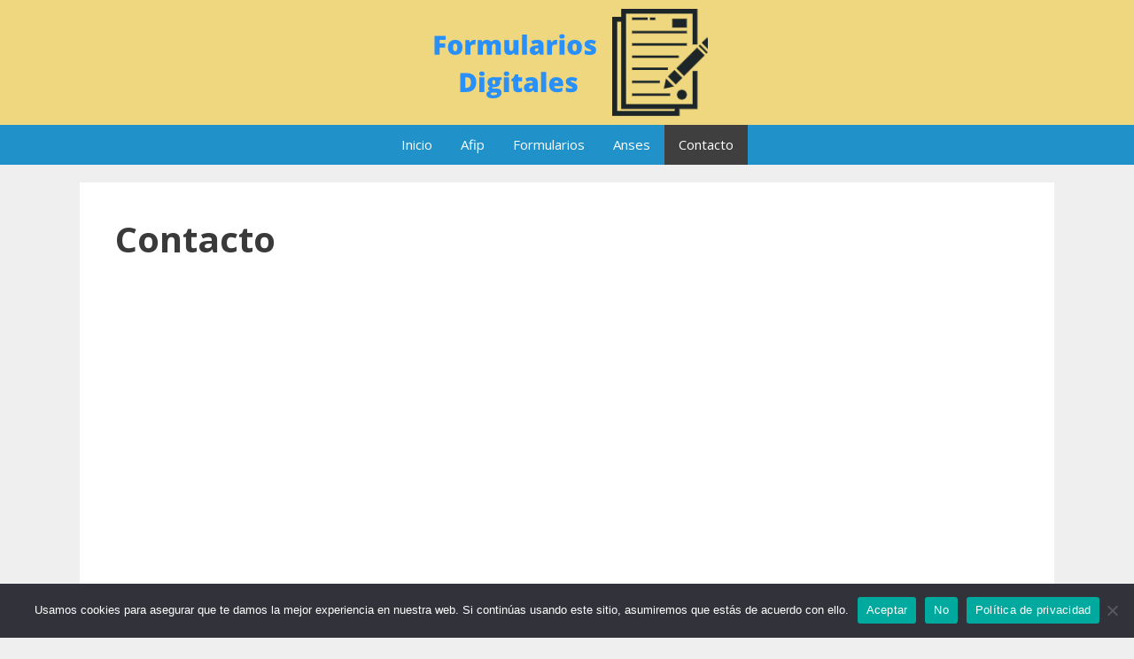

--- FILE ---
content_type: text/html; charset=utf-8
request_url: https://www.google.com/recaptcha/api2/aframe
body_size: 270
content:
<!DOCTYPE HTML><html><head><meta http-equiv="content-type" content="text/html; charset=UTF-8"></head><body><script nonce="X4RSyXo0I1yyW9ql41wdZA">/** Anti-fraud and anti-abuse applications only. See google.com/recaptcha */ try{var clients={'sodar':'https://pagead2.googlesyndication.com/pagead/sodar?'};window.addEventListener("message",function(a){try{if(a.source===window.parent){var b=JSON.parse(a.data);var c=clients[b['id']];if(c){var d=document.createElement('img');d.src=c+b['params']+'&rc='+(localStorage.getItem("rc::a")?sessionStorage.getItem("rc::b"):"");window.document.body.appendChild(d);sessionStorage.setItem("rc::e",parseInt(sessionStorage.getItem("rc::e")||0)+1);localStorage.setItem("rc::h",'1768751745992');}}}catch(b){}});window.parent.postMessage("_grecaptcha_ready", "*");}catch(b){}</script></body></html>